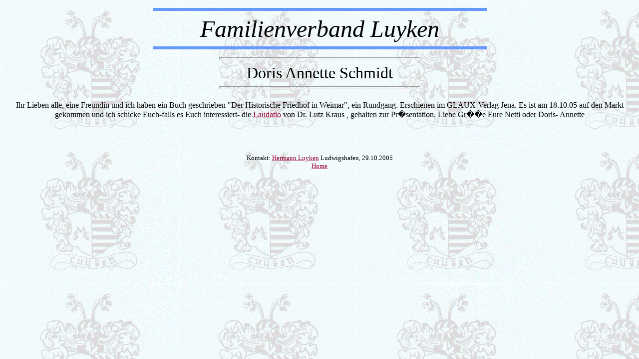

--- FILE ---
content_type: text/html; charset=UTF-8
request_url: https://familie-luyken.de/04News/2005/1023DorisBuch.htm
body_size: 1030
content:
<!DOCTYPE HTML PUBLIC "-//W3C//DTD HTML 4.0 Transitional//EN">
<HTML><HEAD><TITLE>Doris Annette Schmidt</TITLE>
<META http-equiv=Content-Type content="text/html; charset=windows-1252">
<META 
content="Familie Luyken, Luyken" 
name=Classification>
<META content="Nachrichten der Familie Luyken" name=Description>
<META 
content="Familie Luyken, Luyken, Buch Doris Annette Schmidt" 
name=Keywords>
</HEAD>
<BODY vLink=#0033cc aLink=#cccccc link=#990033 
background="../../WappenLuykenNebel.gif">
<FORM name=page><INPUT type=hidden value=guide name=name> <INPUT type=hidden 
value=Luyken name=subname> </FORM>
<CENTER>
<P>
<TABLE cellSpacing=0 cellPadding=0 width=666 border=0>
  <TBODY>
  <TR>
    <TD vAlign=top width=666>
      <P><!-- BEGIN MAIN CONTENT COLUMN -->
      </P>
      <CENTER>
      <HR width="100%" color="#6699ff" size="6">
      <FONT size=+7><FONT color=black> <I>Familienverband Luyken</I><BR></FONT>
      </FONT>
      </CENTER>
      <HR width="100%" color="#6699ff" size="6">
      <P></P>
      <HR width="60%" size="5">
      <CENTER>
      <FONT size=+3> Doris Annette Schmidt</FONT>
      </CENTER>
      <HR width="60%" size="5">
      <P><CENTER></P>
      <FONT size=+1>
      <P>
       </P>
       <P></P>
       </FONT>
      <P>
      </CENTER>
      <CENTER><!-- END MAIN CONTENT COLUMN --></CENTER></TD></TR></TBODY></TABLE></P>
<TABLE cellSpacing=0 cellPadding=0 width=700 border=0>
  <TBODY>
  <TR>
<P>
<font size=+0 color=black>
Ihr Lieben alle,
eine Freundin und ich haben ein Buch geschrieben "Der Historische Friedhof
in Weimar", ein Rundgang. Erschienen im GLAUX-Verlag Jena. Es ist am
18.10.05 auf den Markt gekommen und ich schicke Euch-falls es Euch
interessiert- die <a href="1023Laudatio.pdf">Laudatio</a> von Dr. Lutz Kraus , gehalten zur Pr�sentation.
Liebe Gr��e Eure Netti oder Doris- Annette<br><br>
<P><center><br><br> <font size=-1>Kontakt: <A 
href="mailto:hermann_luyken@hotmail.com">Hermann Luyken</A> Ludwigshafen, 29.10.2005<br>
<a href="../index.htm">Home</a></center>
</P></TR><TBODY>
</BODY></HTML>
